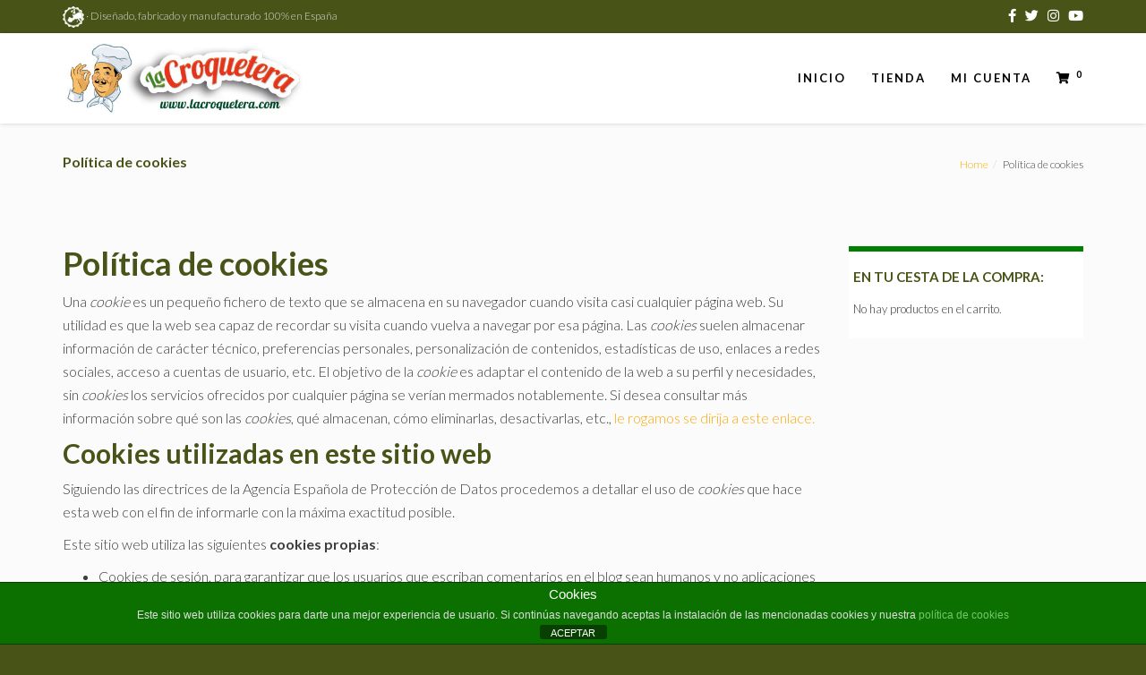

--- FILE ---
content_type: text/html; charset=UTF-8
request_url: https://lacroquetera.com/politica-de-cookies/
body_size: 15550
content:
<!DOCTYPE html>
<!--[if lt IE 7 ]><html class="ie ie6" lang="es"> <![endif]-->
<!--[if IE 7 ]><html class="ie ie7" lang="es"> <![endif]-->
<!--[if IE 8 ]><html class="ie ie8" lang="es"> <![endif]-->
<!--[if (gte IE 9)|!(IE)]><!--><html lang="es"> <!--<![endif]-->
<head>
	<!-- Basic Page Needs
  ================================================== -->
	<meta charset="UTF-8">

	<!-- Mobile Specific Metas
  ================================================== -->

	<meta name="viewport" content="width=device-width, initial-scale=1, maximum-scale=1">

	<!--[if lt IE 9]>
		<script src="//html5shim.googlecode.com/svn/trunk/html5.js"></script>
	<![endif]-->

<meta name='robots' content='index, follow, max-image-preview:large, max-snippet:-1, max-video-preview:-1' />

	<!-- This site is optimized with the Yoast SEO plugin v26.7 - https://yoast.com/wordpress/plugins/seo/ -->
	<title>Política de cookies - La Croquetera</title>
	<link rel="canonical" href="https://lacroquetera.com/politica-de-cookies/" />
	<meta property="og:locale" content="es_ES" />
	<meta property="og:type" content="article" />
	<meta property="og:title" content="Política de cookies - La Croquetera" />
	<meta property="og:description" content="Política de cookies Una cookie es un pequeño fichero de texto que se almacena en su navegador cuando visita casi cualquier página web. Su utilidad es que la web sea capaz de recordar su visita cuando vuelva a navegar por esa página. Las cookies suelen almacenar información de carácter técnico, preferencias personales, personalización de contenidos, [&hellip;]" />
	<meta property="og:url" content="https://lacroquetera.com/politica-de-cookies/" />
	<meta property="og:site_name" content="La Croquetera" />
	<meta property="article:publisher" content="https://www.facebook.com/La-Croquetera-1873890549504320/" />
	<meta property="article:modified_time" content="2017-03-28T07:30:53+00:00" />
	<meta property="og:image" content="https://lacroquetera.com/wp-content/uploads/2017/03/la-croquetera-chef.png" />
	<meta property="og:image:width" content="600" />
	<meta property="og:image:height" content="261" />
	<meta property="og:image:type" content="image/png" />
	<meta name="twitter:card" content="summary_large_image" />
	<meta name="twitter:site" content="@la_croquetera" />
	<meta name="twitter:label1" content="Tiempo de lectura" />
	<meta name="twitter:data1" content="3 minutos" />
	<script type="application/ld+json" class="yoast-schema-graph">{"@context":"https://schema.org","@graph":[{"@type":"WebPage","@id":"https://lacroquetera.com/politica-de-cookies/","url":"https://lacroquetera.com/politica-de-cookies/","name":"Política de cookies - La Croquetera","isPartOf":{"@id":"https://lacroquetera.com/#website"},"datePublished":"2017-03-28T07:24:10+00:00","dateModified":"2017-03-28T07:30:53+00:00","inLanguage":"es","potentialAction":[{"@type":"ReadAction","target":["https://lacroquetera.com/politica-de-cookies/"]}]},{"@type":"WebSite","@id":"https://lacroquetera.com/#website","url":"https://lacroquetera.com/","name":"La Croquetera","description":"Utensilio multiuso","publisher":{"@id":"https://lacroquetera.com/#organization"},"potentialAction":[{"@type":"SearchAction","target":{"@type":"EntryPoint","urlTemplate":"https://lacroquetera.com/?s={search_term_string}"},"query-input":{"@type":"PropertyValueSpecification","valueRequired":true,"valueName":"search_term_string"}}],"inLanguage":"es"},{"@type":"Organization","@id":"https://lacroquetera.com/#organization","name":"La Croquetera","url":"https://lacroquetera.com/","logo":{"@type":"ImageObject","inLanguage":"es","@id":"https://lacroquetera.com/#/schema/logo/image/","url":"https://lacroquetera.com/wp-content/uploads/2020/04/logo-croquetera-landing.png","contentUrl":"https://lacroquetera.com/wp-content/uploads/2020/04/logo-croquetera-landing.png","width":336,"height":337,"caption":"La Croquetera"},"image":{"@id":"https://lacroquetera.com/#/schema/logo/image/"},"sameAs":["https://www.facebook.com/La-Croquetera-1873890549504320/","https://x.com/la_croquetera"]}]}</script>
	<!-- / Yoast SEO plugin. -->


<script type='application/javascript'  id='pys-version-script'>console.log('PixelYourSite Free version 11.1.5.2');</script>
<link rel='dns-prefetch' href='//fonts.googleapis.com' />
<link rel="alternate" title="oEmbed (JSON)" type="application/json+oembed" href="https://lacroquetera.com/wp-json/oembed/1.0/embed?url=https%3A%2F%2Flacroquetera.com%2Fpolitica-de-cookies%2F" />
<link rel="alternate" title="oEmbed (XML)" type="text/xml+oembed" href="https://lacroquetera.com/wp-json/oembed/1.0/embed?url=https%3A%2F%2Flacroquetera.com%2Fpolitica-de-cookies%2F&#038;format=xml" />
<style id='wp-img-auto-sizes-contain-inline-css' type='text/css'>
img:is([sizes=auto i],[sizes^="auto," i]){contain-intrinsic-size:3000px 1500px}
/*# sourceURL=wp-img-auto-sizes-contain-inline-css */
</style>
<style id='wp-block-library-inline-css' type='text/css'>
:root{--wp-block-synced-color:#7a00df;--wp-block-synced-color--rgb:122,0,223;--wp-bound-block-color:var(--wp-block-synced-color);--wp-editor-canvas-background:#ddd;--wp-admin-theme-color:#007cba;--wp-admin-theme-color--rgb:0,124,186;--wp-admin-theme-color-darker-10:#006ba1;--wp-admin-theme-color-darker-10--rgb:0,107,160.5;--wp-admin-theme-color-darker-20:#005a87;--wp-admin-theme-color-darker-20--rgb:0,90,135;--wp-admin-border-width-focus:2px}@media (min-resolution:192dpi){:root{--wp-admin-border-width-focus:1.5px}}.wp-element-button{cursor:pointer}:root .has-very-light-gray-background-color{background-color:#eee}:root .has-very-dark-gray-background-color{background-color:#313131}:root .has-very-light-gray-color{color:#eee}:root .has-very-dark-gray-color{color:#313131}:root .has-vivid-green-cyan-to-vivid-cyan-blue-gradient-background{background:linear-gradient(135deg,#00d084,#0693e3)}:root .has-purple-crush-gradient-background{background:linear-gradient(135deg,#34e2e4,#4721fb 50%,#ab1dfe)}:root .has-hazy-dawn-gradient-background{background:linear-gradient(135deg,#faaca8,#dad0ec)}:root .has-subdued-olive-gradient-background{background:linear-gradient(135deg,#fafae1,#67a671)}:root .has-atomic-cream-gradient-background{background:linear-gradient(135deg,#fdd79a,#004a59)}:root .has-nightshade-gradient-background{background:linear-gradient(135deg,#330968,#31cdcf)}:root .has-midnight-gradient-background{background:linear-gradient(135deg,#020381,#2874fc)}:root{--wp--preset--font-size--normal:16px;--wp--preset--font-size--huge:42px}.has-regular-font-size{font-size:1em}.has-larger-font-size{font-size:2.625em}.has-normal-font-size{font-size:var(--wp--preset--font-size--normal)}.has-huge-font-size{font-size:var(--wp--preset--font-size--huge)}.has-text-align-center{text-align:center}.has-text-align-left{text-align:left}.has-text-align-right{text-align:right}.has-fit-text{white-space:nowrap!important}#end-resizable-editor-section{display:none}.aligncenter{clear:both}.items-justified-left{justify-content:flex-start}.items-justified-center{justify-content:center}.items-justified-right{justify-content:flex-end}.items-justified-space-between{justify-content:space-between}.screen-reader-text{border:0;clip-path:inset(50%);height:1px;margin:-1px;overflow:hidden;padding:0;position:absolute;width:1px;word-wrap:normal!important}.screen-reader-text:focus{background-color:#ddd;clip-path:none;color:#444;display:block;font-size:1em;height:auto;left:5px;line-height:normal;padding:15px 23px 14px;text-decoration:none;top:5px;width:auto;z-index:100000}html :where(.has-border-color){border-style:solid}html :where([style*=border-top-color]){border-top-style:solid}html :where([style*=border-right-color]){border-right-style:solid}html :where([style*=border-bottom-color]){border-bottom-style:solid}html :where([style*=border-left-color]){border-left-style:solid}html :where([style*=border-width]){border-style:solid}html :where([style*=border-top-width]){border-top-style:solid}html :where([style*=border-right-width]){border-right-style:solid}html :where([style*=border-bottom-width]){border-bottom-style:solid}html :where([style*=border-left-width]){border-left-style:solid}html :where(img[class*=wp-image-]){height:auto;max-width:100%}:where(figure){margin:0 0 1em}html :where(.is-position-sticky){--wp-admin--admin-bar--position-offset:var(--wp-admin--admin-bar--height,0px)}@media screen and (max-width:600px){html :where(.is-position-sticky){--wp-admin--admin-bar--position-offset:0px}}

/*# sourceURL=wp-block-library-inline-css */
</style>
<style id='classic-theme-styles-inline-css' type='text/css'>
/*! This file is auto-generated */
.wp-block-button__link{color:#fff;background-color:#32373c;border-radius:9999px;box-shadow:none;text-decoration:none;padding:calc(.667em + 2px) calc(1.333em + 2px);font-size:1.125em}.wp-block-file__button{background:#32373c;color:#fff;text-decoration:none}
/*# sourceURL=/wp-includes/css/classic-themes.min.css */
</style>
<link rel='stylesheet' id='front-estilos-css' href='https://lacroquetera.com/wp-content/plugins/asesor-cookies-para-la-ley-en-espana/html/front/estilos.css?ver=6.9' type='text/css' media='all' />
<style id='woocommerce-inline-inline-css' type='text/css'>
.woocommerce form .form-row .required { visibility: visible; }
/*# sourceURL=woocommerce-inline-inline-css */
</style>
<link rel='stylesheet' id='select2-css' href='https://lacroquetera.com/wp-content/plugins/woocommerce/assets/css/select2.css?ver=10.4.3' type='text/css' media='all' />
<link rel='stylesheet' id='yith-wcaf-css' href='https://lacroquetera.com/wp-content/plugins/yith-woocommerce-affiliates/assets/css/yith-wcaf.min.css?ver=3.23.0' type='text/css' media='all' />
<link rel='stylesheet' id='wbc-custom-woocommerce-css-css' href='https://lacroquetera.com/wp-content/themes/ninezeroseven/includes/config-woo/woo-custom-styles.css?ver=5.3.16' type='text/css' media='all' />
<link rel='stylesheet' id='wbc-google-fonts-css' href='//fonts.googleapis.com/css?family=Roboto%3A400%2C100%2C300&#038;display=swap&#038;ver=6.9' type='text/css' media='all' />
<link rel='stylesheet' id='wbc-base-css' href='https://lacroquetera.com/wp-content/themes/ninezeroseven/assets/css/bootstrap.min.css?ver=5.3.16' type='text/css' media='all' />
<link rel='stylesheet' id='wbc-flexslider-css' href='https://lacroquetera.com/wp-content/themes/ninezeroseven/assets/css/flexslider.min.css?ver=5.3.16' type='text/css' media='all' />
<link rel='stylesheet' id='wbc-fancy-lightbox-css' href='https://lacroquetera.com/wp-content/themes/ninezeroseven/assets/js/fancy-lightbox/jquery.fancybox.min.css?ver=5.3.16' type='text/css' media='all' />
<link rel='stylesheet' id='wbc-font-awesome-shim-css' href='https://lacroquetera.com/wp-content/themes/ninezeroseven/assets/css/font-icons/font-awesome/css/v4-shims.min.css?ver=5.3.16' type='text/css' media='all' />
<link rel='stylesheet' id='wbc-font-font-awesome-css' href='https://lacroquetera.com/wp-content/themes/ninezeroseven/assets/css/font-icons/font-awesome/css/all.min.css?ver=5.3.16' type='text/css' media='all' />
<link rel='stylesheet' id='wbc907-animated-css' href='https://lacroquetera.com/wp-content/themes/ninezeroseven/assets/css/animate.min.css?ver=5.3.16' type='text/css' media='all' />
<link rel='stylesheet' id='wbc-theme-styles-css' href='https://lacroquetera.com/wp-content/themes/ninezeroseven/assets/css/theme-styles.min.css?ver=5.3.16' type='text/css' media='all' />
<link rel='stylesheet' id='wbc-theme-features-css' href='https://lacroquetera.com/wp-content/themes/ninezeroseven/assets/css/theme-features.min.css?ver=5.3.16' type='text/css' media='all' />
<link rel='stylesheet' id='style-css' href='https://lacroquetera.com/wp-content/themes/lacroquetera/style.css?ver=5.3.16' type='text/css' media='all' />
<link rel='stylesheet' id='redux-google-fonts-wbc907_data-css' href='https://fonts.googleapis.com/css?family=Lato%3A300%2C700%2C400&#038;subset=latin&#038;display=swap&#038;ver=6.9' type='text/css' media='all' />
<script type="text/javascript" src="https://lacroquetera.com/wp-includes/js/jquery/jquery.min.js" id="jquery-core-js"></script>
<script type="text/javascript" src="https://lacroquetera.com/wp-includes/js/jquery/jquery-migrate.min.js" id="jquery-migrate-js"></script>
<script type="text/javascript" id="front-principal-js-extra">
/* <![CDATA[ */
var cdp_cookies_info = {"url_plugin":"https://lacroquetera.com/wp-content/plugins/asesor-cookies-para-la-ley-en-espana/plugin.php","url_admin_ajax":"https://lacroquetera.com/wp-admin/admin-ajax.php"};
//# sourceURL=front-principal-js-extra
/* ]]> */
</script>
<script type="text/javascript" src="https://lacroquetera.com/wp-content/plugins/asesor-cookies-para-la-ley-en-espana/html/front/principal.js" id="front-principal-js"></script>
<script type="text/javascript" src="https://lacroquetera.com/wp-content/plugins/woocommerce/assets/js/jquery-blockui/jquery.blockUI.min.js" id="wc-jquery-blockui-js" data-wp-strategy="defer"></script>
<script type="text/javascript" id="wc-add-to-cart-js-extra">
/* <![CDATA[ */
var wc_add_to_cart_params = {"ajax_url":"/wp-admin/admin-ajax.php","wc_ajax_url":"/?wc-ajax=%%endpoint%%","i18n_view_cart":"Ver carrito","cart_url":"https://lacroquetera.com/carrito/","is_cart":"","cart_redirect_after_add":"yes"};
//# sourceURL=wc-add-to-cart-js-extra
/* ]]> */
</script>
<script type="text/javascript" src="https://lacroquetera.com/wp-content/plugins/woocommerce/assets/js/frontend/add-to-cart.min.js" id="wc-add-to-cart-js" data-wp-strategy="defer"></script>
<script type="text/javascript" src="https://lacroquetera.com/wp-content/plugins/woocommerce/assets/js/js-cookie/js.cookie.min.js" id="wc-js-cookie-js" defer="defer" data-wp-strategy="defer"></script>
<script type="text/javascript" id="woocommerce-js-extra">
/* <![CDATA[ */
var woocommerce_params = {"ajax_url":"/wp-admin/admin-ajax.php","wc_ajax_url":"/?wc-ajax=%%endpoint%%","i18n_password_show":"Mostrar contrase\u00f1a","i18n_password_hide":"Ocultar contrase\u00f1a"};
//# sourceURL=woocommerce-js-extra
/* ]]> */
</script>
<script type="text/javascript" src="https://lacroquetera.com/wp-content/plugins/woocommerce/assets/js/frontend/woocommerce.min.js" id="woocommerce-js" defer="defer" data-wp-strategy="defer"></script>
<script type="text/javascript" id="ajax-script-public-js-extra">
/* <![CDATA[ */
var ajax_request = {"ajax_url":"https://lacroquetera.com/wp-admin/admin-ajax.php"};
//# sourceURL=ajax-script-public-js-extra
/* ]]> */
</script>
<script type="text/javascript" src="https://lacroquetera.com/wp-content/plugins/campaign-monitor-for-woocommerce/views/public/js/app.js" id="ajax-script-public-js"></script>
<script type="text/javascript" src="https://lacroquetera.com/wp-content/plugins/js_composer/assets/js/vendors/woocommerce-add-to-cart.js" id="vc_woocommerce-add-to-cart-js-js"></script>
<script type="text/javascript" id="enhanced-ecommerce-google-analytics-js-extra">
/* <![CDATA[ */
var ConvAioGlobal = {"nonce":"86475f5eb3"};
//# sourceURL=enhanced-ecommerce-google-analytics-js-extra
/* ]]> */
</script>
<script data-cfasync="false" data-no-optimize="1" data-pagespeed-no-defer type="text/javascript" src="https://lacroquetera.com/wp-content/plugins/enhanced-e-commerce-for-woocommerce-store/public/js/con-gtm-google-analytics.js" id="enhanced-ecommerce-google-analytics-js"></script>
<script data-cfasync="false" data-no-optimize="1" data-pagespeed-no-defer type="text/javascript" id="enhanced-ecommerce-google-analytics-js-after">
/* <![CDATA[ */
tvc_smd={"tvc_wcv":"10.4.3","tvc_wpv":"6.9","tvc_eev":"7.2.14","tvc_sub_data":{"sub_id":"83708","cu_id":"69454","pl_id":"1","ga_tra_option":"","ga_property_id":"","ga_measurement_id":"","ga_ads_id":"","ga_gmc_id":"","ga_gmc_id_p":"","op_gtag_js":"0","op_en_e_t":"0","op_rm_t_t":"0","op_dy_rm_t_t":"0","op_li_ga_wi_ads":"0","gmc_is_product_sync":"0","gmc_is_site_verified":"0","gmc_is_domain_claim":"0","gmc_product_count":"0","fb_pixel_id":""}};
//# sourceURL=enhanced-ecommerce-google-analytics-js-after
/* ]]> */
</script>
<script type="text/javascript" src="https://lacroquetera.com/wp-content/plugins/pixelyoursite/dist/scripts/jquery.bind-first-0.2.3.min.js" id="jquery-bind-first-js"></script>
<script type="text/javascript" src="https://lacroquetera.com/wp-content/plugins/pixelyoursite/dist/scripts/js.cookie-2.1.3.min.js" id="js-cookie-pys-js"></script>
<script type="text/javascript" src="https://lacroquetera.com/wp-content/plugins/pixelyoursite/dist/scripts/tld.min.js" id="js-tld-js"></script>
<script type="text/javascript" id="pys-js-extra">
/* <![CDATA[ */
var pysOptions = {"staticEvents":{"facebook":{"init_event":[{"delay":0,"type":"static","ajaxFire":false,"name":"PageView","pixelIds":["327459964390386"],"eventID":"fe9a6a57-9c75-4573-946a-ad9c857255b1","params":{"page_title":"Pol\u00edtica de cookies","post_type":"page","post_id":161,"plugin":"PixelYourSite","user_role":"guest","event_url":"lacroquetera.com/politica-de-cookies/"},"e_id":"init_event","ids":[],"hasTimeWindow":false,"timeWindow":0,"woo_order":"","edd_order":""}]}},"dynamicEvents":[],"triggerEvents":[],"triggerEventTypes":[],"facebook":{"pixelIds":["327459964390386"],"advancedMatching":[],"advancedMatchingEnabled":false,"removeMetadata":false,"wooVariableAsSimple":true,"serverApiEnabled":false,"wooCRSendFromServer":false,"send_external_id":null,"enabled_medical":false,"do_not_track_medical_param":["event_url","post_title","page_title","landing_page","content_name","categories","category_name","tags"],"meta_ldu":false},"debug":"","siteUrl":"https://lacroquetera.com","ajaxUrl":"https://lacroquetera.com/wp-admin/admin-ajax.php","ajax_event":"a919be32bb","enable_remove_download_url_param":"1","cookie_duration":"7","last_visit_duration":"60","enable_success_send_form":"","ajaxForServerEvent":"1","ajaxForServerStaticEvent":"1","useSendBeacon":"1","send_external_id":"1","external_id_expire":"180","track_cookie_for_subdomains":"1","google_consent_mode":"1","gdpr":{"ajax_enabled":false,"all_disabled_by_api":false,"facebook_disabled_by_api":false,"analytics_disabled_by_api":false,"google_ads_disabled_by_api":false,"pinterest_disabled_by_api":false,"bing_disabled_by_api":false,"reddit_disabled_by_api":false,"externalID_disabled_by_api":false,"facebook_prior_consent_enabled":false,"analytics_prior_consent_enabled":true,"google_ads_prior_consent_enabled":null,"pinterest_prior_consent_enabled":true,"bing_prior_consent_enabled":true,"cookiebot_integration_enabled":false,"cookiebot_facebook_consent_category":"marketing","cookiebot_analytics_consent_category":"statistics","cookiebot_tiktok_consent_category":"marketing","cookiebot_google_ads_consent_category":"marketing","cookiebot_pinterest_consent_category":"marketing","cookiebot_bing_consent_category":"marketing","consent_magic_integration_enabled":false,"real_cookie_banner_integration_enabled":false,"cookie_notice_integration_enabled":false,"cookie_law_info_integration_enabled":false,"analytics_storage":{"enabled":true,"value":"granted","filter":false},"ad_storage":{"enabled":true,"value":"granted","filter":false},"ad_user_data":{"enabled":true,"value":"granted","filter":false},"ad_personalization":{"enabled":true,"value":"granted","filter":false}},"cookie":{"disabled_all_cookie":false,"disabled_start_session_cookie":false,"disabled_advanced_form_data_cookie":false,"disabled_landing_page_cookie":false,"disabled_first_visit_cookie":false,"disabled_trafficsource_cookie":false,"disabled_utmTerms_cookie":false,"disabled_utmId_cookie":false},"tracking_analytics":{"TrafficSource":"direct","TrafficLanding":"undefined","TrafficUtms":[],"TrafficUtmsId":[]},"GATags":{"ga_datalayer_type":"default","ga_datalayer_name":"dataLayerPYS"},"woo":{"enabled":true,"enabled_save_data_to_orders":true,"addToCartOnButtonEnabled":true,"addToCartOnButtonValueEnabled":true,"addToCartOnButtonValueOption":"price","singleProductId":null,"removeFromCartSelector":"form.woocommerce-cart-form .remove","addToCartCatchMethod":"add_cart_hook","is_order_received_page":false,"containOrderId":false},"edd":{"enabled":false},"cache_bypass":"1769326264"};
//# sourceURL=pys-js-extra
/* ]]> */
</script>
<script type="text/javascript" src="https://lacroquetera.com/wp-content/plugins/pixelyoursite/dist/scripts/public.js" id="pys-js"></script>
<link rel="https://api.w.org/" href="https://lacroquetera.com/wp-json/" /><link rel="alternate" title="JSON" type="application/json" href="https://lacroquetera.com/wp-json/wp/v2/pages/161" />
	<link rel="apple-touch-icon" sizes="180x180" href="https://lacroquetera.com/apple-touch-icon.png">
	<link rel="icon" type="image/png" href="https://lacroquetera.com/favicon-32x32.png" sizes="32x32">
	<link rel="icon" type="image/png" href="https://lacroquetera.com/favicon-16x16.png" sizes="16x16">
	<link rel="manifest" href="https://lacroquetera.com/manifest.json">
	<link rel="mask-icon" href="https://lacroquetera.com/safari-pinned-tab.svg" color="#5bbad5">
	<meta name="theme-color" content="#ce4126">

<!-- This site is powered by WooCommerce Redsys Gateway Light v.6.5.0 - https://es.wordpress.org/plugins/woo-redsys-gateway-light/ --><!-- Google tag (gtag.js) -->
<script async src="https://www.googletagmanager.com/gtag/js?id=G-CSFYEJKE2H"></script>
<script>
  window.dataLayer = window.dataLayer || [];
  function gtag(){dataLayer.push(arguments);}
  gtag('js', new Date());

  gtag('config', 'G-CSFYEJKE2H');
</script>	<noscript><style>.woocommerce-product-gallery{ opacity: 1 !important; }</style></noscript>
	        <script data-cfasync="false" data-no-optimize="1" data-pagespeed-no-defer>
            var tvc_lc = 'EUR';
        </script>
        <script data-cfasync="false" data-no-optimize="1" data-pagespeed-no-defer>
            var tvc_lc = 'EUR';
        </script>
<script data-cfasync="false" data-pagespeed-no-defer type="text/javascript">
      window.dataLayer = window.dataLayer || [];
      dataLayer.push({"event":"begin_datalayer","conv_track_email":"1","conv_track_phone":"1","conv_track_address":"1","conv_track_page_scroll":"1","conv_track_file_download":"1","conv_track_author":"1","conv_track_signup":"1","conv_track_signin":"1"});
    </script>    <!-- Google Tag Manager by Conversios-->
    <script>
      (function(w, d, s, l, i) {
        w[l] = w[l] || [];
        w[l].push({
          'gtm.start': new Date().getTime(),
          event: 'gtm.js'
        });
        var f = d.getElementsByTagName(s)[0],
          j = d.createElement(s),
          dl = l != 'dataLayer' ? '&l=' + l : '';
        j.async = true;
        j.src =
          'https://www.googletagmanager.com/gtm.js?id=' + i + dl;
        f.parentNode.insertBefore(j, f);
      })(window, document, 'script', 'dataLayer', 'GTM-K7X94DG');
    </script>
    <!-- End Google Tag Manager -->
      <script>
      (window.gaDevIds = window.gaDevIds || []).push('5CDcaG');
    </script>
          <script data-cfasync="false" data-no-optimize="1" data-pagespeed-no-defer>
            var tvc_lc = 'EUR';
        </script>
        <script data-cfasync="false" data-no-optimize="1" data-pagespeed-no-defer>
            var tvc_lc = 'EUR';
        </script>
<meta name="generator" content="Powered by WPBakery Page Builder - drag and drop page builder for WordPress."/>
		<style type="text/css" id="wp-custom-css">
			p.stock.out-of-stock {
    border: 2px solid red;
    padding: 1rem;
    text-align: center;
    text-transform: uppercase;
    color: red;
    font-weight: bold;
    font-size: 3em;
}
.flex-control-nav {
    bottom: 40px!important;
}
.aligncenter {
	text-align: center;
}		</style>
		<style type="text/css" title="dynamic-css" class="options-output">.wbc-loader-color,.wbc-loader div .wbc-loader-child-color,.wbc-loader div .wbc-loader-child-color-before:before,.wpb-js-composer .vc_tta-color-wbc-theme-primary-color.vc_tta-style-flat .vc_tta-tab.vc_active > a,.wpb-js-composer .vc_general.vc_tta-color-wbc-theme-primary-color.vc_tta-style-flat .vc_tta-tab > a,.wpb-js-composer .vc_tta-color-wbc-theme-primary-color.vc_tta-style-flat.vc_tta-tabs .vc_tta-panels, .wpb-js-composer .vc_tta-color-wbc-theme-primary-color.vc_tta-style-classic .vc_tta-tab > a,.wpb-js-composer .vc_tta-color-wbc-theme-primary-color .vc_tta-panel .vc_tta-panel-heading,.wbc-icon-box:hover .wbc-icon-style-4 .wbc-icon,.wbc-icon-style-4:hover .wbc-icon,.wbc-icon-box:hover .wbc-icon-style-3 .wbc-icon,.wbc-icon-style-2 .wbc-icon,.wbc-icon-style-3:hover .wbc-icon,.wbc-price-table .plan-cost::before, .wbc-price-table .plan-cost::after, .wbc-price-table .plan-head,.wbc-service:hover .wbc-hr,.top-extra-bar, .btn-primary,.item-link-overlay,.quote-format, a.link-format,.flex-direction-nav .flex-prev, .flex-direction-nav .flex-next,.flex-direction-nav .flex-prev, .flex-direction-nav .flex-next,.wbc-icon.icon-background,input[type="submit"],.widget_tag_cloud a,.wbc-pagination a, .wbc-pagination span,.wbc-pager a,.wc-block-components-button:not(.is-link),.single-product div.product .woocommerce-product-gallery .woocommerce-product-gallery__trigger:hover,.single-product div.product .woocommerce-product-gallery .woocommerce-product-gallery__trigger,.woocommerce span.onsale,.woocommerce #respond input#submit, .woocommerce a.button, .woocommerce button.button, .woocommerce input.button{background-color:#fca800;}.wpb-js-composer .vc_tta-color-wbc-theme-primary-color.vc_tta-style-classic .vc_tta-tab > a,.wpb-js-composer .vc_tta-color-wbc-theme-primary-color .vc_tta-panel .vc_tta-panel-heading,.wbc-icon-style-1:hover,.wbc-icon-box:hover .wbc-icon-style-1,.wbc-icon-style-2,.wbc-icon-style-3,.wbc-icon.icon-outline,.top-extra-bar, .btn-primary,input[type="submit"],.wbc-pagination a:hover, .wbc-pagination span:hover,.wbc-pagination .current,.wbc-pager a:hover,.wc-block-components-button:not(.is-link),.wc-tabs li.active a,.single-product div.product .woocommerce-product-gallery .woocommerce-product-gallery__trigger:hover,.woocommerce #respond input#submit, .woocommerce a.button, .woocommerce button.button, .woocommerce input.button{border-color:#fca800;}.primary-menu .wbc_menu > li.current-menu-item > a,.primary-menu .wbc_menu a:hover,.has-transparent-menu .menu-bar-wrapper:not(.is-sticky) .mobile-nav-menu .wbc_menu a:hover,.wbc-icon-box:hover .wbc-icon-style-1 .wbc-icon,.wbc-icon-style-1:hover .wbc-icon, .wbc-icon-box:hover .wbc-icon-style-2 .wbc-icon,.wbc-icon-style-2:hover .wbc-icon,.wbc-icon-style-3 .wbc-icon,.has-transparent-menu .menu-bar-wrapper:not(.is-sticky) .menu-icon:hover, .has-transparent-menu .menu-bar-wrapper:not(.is-sticky) .menu-icon.menu-open, .has-transparent-menu .menu-bar-wrapper:not(.is-sticky) .wbc_menu > li > a:hover, .has-transparent-menu .menu-bar-wrapper:not(.is-sticky) .wbc_menu > li.active > a,.wbc-service:hover .wbc-icon,.wbc-service:hover .service-title,.wbc-content-loader,.mobile-nav-menu .wbc_menu a:hover,.mobile-menu .wbc_menu li.mega-menu ul li a:hover,.menu-icon:hover, .menu-icon.menu-open,a,a:hover,.wbc_menu a:hover, .wbc_menu .active > a, .wbc_menu .current-menu-item > a,.wbc-color,.logo-text a:hover,.entry-title a:hover,.pager li > a, .pager li > a:focus, .pager li > a:hover, .pager li > span,.woocommerce .woocommerce-message:before{color:#fca800;}.woocommerce .woocommerce-message{border-left-color:#fca800;}.top-extra-bar{background-color:#485417;}.top-extra-bar{border-color:#485417;}.top-extra-bar{color:#dddddd;}.top-extra-bar a,.header-bar .social-links a{color:#ffffff;}.top-extra-bar a:hover,.header-bar .social-links a:hover{color:#eded8b;}.page-title-wrap{background-color:rgba(255,255,255,0);}.main-footer{background-color:#ffba00;}.main-footer{color:#485417;}.main-footer .widgets-area h4{color:#485417;}.main-footer a{color:#0073a0;}.main-footer a:hover{color:#00275e;}.bottom-band,body{background-color:#485417;}.bottom-band{color:#e0e0e0;}.bottom-band a{color:#ffffff;}.bottom-band a:hover{color:#ededc0;}body{font-family:Lato,Tahoma,Geneva, sans-serif;line-height:26px;font-weight:300;font-style:normal;color:#3d3d3d;font-size:16px;}.wbc_menu > li > a,.mobile-nav-menu .wbc_menu a{font-family:Lato,Tahoma,Geneva, sans-serif;letter-spacing:2px;font-weight:700;font-style:normal;font-size:13px;}.wbc_menu ul li a,.mobile-nav-menu .wbc_menu a{font-family:Lato,Tahoma,Geneva, sans-serif;font-weight:400;font-style:normal;}h1,h2,h3,h4,h5,h6{font-family:Lato,Tahoma,Geneva, sans-serif;font-weight:700;font-style:normal;color:#485417;}</style><style type="text/css">.site-logo-title.logo-text,.primary-menu .wbc_menu > li{line-height:100px;}.site-logo-title.has-logo{height:100px;}.header-inner{min-height:100px;}</style>
<noscript><style> .wpb_animate_when_almost_visible { opacity: 1; }</style></noscript></head>

<body class="wp-singular page-template page-template-template-page-right page-template-template-page-right-php page page-id-161 wp-theme-ninezeroseven wp-child-theme-lacroquetera theme-ninezeroseven wbc-core-ver-3-1-1 woocommerce-no-js fancy-lightbox has-fixed-menu has-top-bar wpb-js-composer js-comp-ver-6.6.0 vc_responsive">

	    <!-- Google Tag Manager (noscript) conversios -->
    <noscript><iframe src="https://www.googletagmanager.com/ns.html?id=GTM-K7X94DG" height="0" width="0" style="display:none;visibility:hidden"></iframe></noscript>
    <!-- End Google Tag Manager (noscript) conversios -->
    
	<!-- Up Anchor -->
	<span class="anchor-link wbc907-top" id="up"></span>

	<!-- Begin Header -->

    <header class="elastic-enabled wbc-sticky header-bar mobile-menu" data-menu-height="83" data-scroll-height="60">


      			<div class="top-extra-bar">
	          <div class="container clearfix">

	            <div class="left-top-bar">

	            		<ul class="left-content-top clearfix"><li><img src="https://lacroquetera.com/wp-content/uploads/2017/03/croquetera-espana-icono.png" alt="Sello" /> · Diseñado, fabricado y manufacturado 100% en España</li><li></li></ul>
	            </div>

	            <div class="right-top-bar clearfix">

	            	<div class="social-links">	<ul class="clearfix"><li><a href="https://www.facebook.com/La-Croquetera-1873890549504320/" target="_blank"><i class="fa fa-facebook"></i> </a></li><li><a href="https://twitter.com/la_croquetera" target="_blank"><i class="fa fa-twitter"></i> </a></li><li><a href="https://www.instagram.com/la_croquetera/" target="_blank"><i class="fa fa-instagram"></i> </a></li><li><a href="https://www.youtube.com/channel/UCpBmdfUTO8CgskB6cHqtkLQ" target="_blank"><i class="fa fa-youtube-play"></i> </a></li>	</ul></div>
	            </div>

	          </div> <!-- ./container -->

	        </div> <!-- ./top-extra-bar -->

		
      <div class="menu-bar-wrapper">
        <div class="container">
          <div class="header-inner">

            <div class="site-logo-title has-logo"><a href="https://lacroquetera.com/"><img class="wbc-main-logo" src="https://lacroquetera.com/wp-content/uploads/2017/03/la-croquetera-logo.jpg" alt="La Croquetera"></a></div><!-- ./site-logo-title --><nav id="wbc9-main" class="primary-menu"><ul id="main-menu" class="wbc_menu"><li id="menu-item-77" class="menu-item menu-item-type-custom menu-item-object-custom menu-item-home menu-item-77"><a href="https://lacroquetera.com/">Inicio</a></li>
<li id="menu-item-22" class="destacado-menu menu-item menu-item-type-post_type menu-item-object-page menu-item-22"><a href="https://lacroquetera.com/tienda/">Tienda</a></li>
<li id="menu-item-80" class="menu-item menu-item-type-post_type menu-item-object-page menu-item-has-children menu-item-80"><a href="https://lacroquetera.com/mi-cuenta/">Mi cuenta</a>
<ul class="sub-menu">
	<li id="menu-item-81" class="menu-item menu-item-type-post_type menu-item-object-page menu-item-81"><a href="https://lacroquetera.com/mi-cuenta/">Mi cuenta</a></li>
	<li id="menu-item-182" class="menu-item menu-item-type-custom menu-item-object-custom menu-item-182"><a href="https://lacroquetera.com/mi-cuenta/contrasena-perdida/">Recuperar contraseña</a></li>
	<li id="menu-item-79" class="menu-item menu-item-type-post_type menu-item-object-page menu-item-79"><a href="https://lacroquetera.com/carrito/">Carrito</a></li>
</ul>
</li>
					<li class="wbc-shop-cart">
									<a class="cart-contents" href="https://lacroquetera.com/carrito/" title="View Shopping Cart">
				<i class="fa fa-shopping-cart"></i> <span class="count">0</span>
			</a>
													</li>
		    	</ul></nav>            <div class="clearfix"></div>
          </div><!-- ./header-inner -->


          <a href="#" class="menu-icon" aria-label="Toggle Menu"><i class="fa fa-bars"></i></a>
          <nav id="mobile-nav-menu" class="mobile-nav-menu" style="display:none;">
            <ul id="mobile-nav-menu-ul" class="wbc_menu"><li class="menu-item menu-item-type-custom menu-item-object-custom menu-item-home menu-item-77"><a href="https://lacroquetera.com/">Inicio</a></li>
<li class="destacado-menu menu-item menu-item-type-post_type menu-item-object-page menu-item-22"><a href="https://lacroquetera.com/tienda/">Tienda</a></li>
<li class="menu-item menu-item-type-post_type menu-item-object-page menu-item-has-children menu-item-80"><a href="https://lacroquetera.com/mi-cuenta/">Mi cuenta</a>
<ul class="sub-menu">
	<li class="menu-item menu-item-type-post_type menu-item-object-page menu-item-81"><a href="https://lacroquetera.com/mi-cuenta/">Mi cuenta</a></li>
	<li class="menu-item menu-item-type-custom menu-item-object-custom menu-item-182"><a href="https://lacroquetera.com/mi-cuenta/contrasena-perdida/">Recuperar contraseña</a></li>
	<li class="menu-item menu-item-type-post_type menu-item-object-page menu-item-79"><a href="https://lacroquetera.com/carrito/">Carrito</a></li>
</ul>
</li>
					<li class="wbc-shop-cart">
									<a class="cart-contents" href="https://lacroquetera.com/carrito/" title="View Shopping Cart">
				<i class="fa fa-shopping-cart"></i> <span class="count">0</span>
			</a>
													</li>
		    	</ul>          </nav>
         <div class="clearfix"></div>
        </div><!-- ./container -->
      </div> <!-- ./menu-bar-wrapper -->
          </header>
<!-- End Header -->

	<!-- Page Wrapper -->
	<div class="page-wrapper">

	<!-- Page Title/BreadCrumb --><div class="page-title-wrap"><div class="container clearfix"><h2 class="entry-title">Política de cookies</h2><ul class="breadcrumb"><li><a href="https://lacroquetera.com">Home</a></li><li>Política de cookies</li></ul></div></div>
		<!-- BEGIN MAIN -->

	    <div class="main-content-area clearfix">

	    	<div class="container">
        
					<div class="row">

						<div class="col-sm-9">

							<div class="page-content clearfix">
								<h1>Política de cookies</h1>
<p>Una <em>cookie</em> es un pequeño fichero de texto que se almacena en su navegador cuando visita casi cualquier página web. Su utilidad es que la web sea capaz de recordar su visita cuando vuelva a navegar por esa página. Las <em>cookies</em> suelen almacenar información de carácter técnico, preferencias personales, personalización de contenidos, estadísticas de uso, enlaces a redes sociales, acceso a cuentas de usuario, etc. El objetivo de la <em>cookie</em> es adaptar el contenido de la web a su perfil y necesidades, sin <em>cookies</em> los servicios ofrecidos por cualquier página se verían mermados notablemente. Si desea consultar más información sobre qué son las <em>cookies</em>, qué almacenan, cómo eliminarlas, desactivarlas, etc., <a href="https://lacroquetera.com/mas-informacion-sobre-las-cookies/">le rogamos se dirija a este enlace.</a></p>
<h2>Cookies utilizadas en este sitio web</h2>
<p>Siguiendo las directrices de la Agencia Española de Protección de Datos procedemos a detallar el uso de <em>cookies</em> que hace esta web con el fin de informarle con la máxima exactitud posible.</p>
<p>Este sitio web utiliza las siguientes <strong>cookies propias</strong>:</p>
<ul>
<li>Cookies de sesión, para garantizar que los usuarios que escriban comentarios en el blog sean humanos y no aplicaciones automatizadas. De esta forma se combate el <em>spam</em>.</li>
</ul>
<p>Este sitio web utiliza las siguientes <strong>cookies de terceros</strong>:</p>
<ul>
<li>Google Analytics: Almacena <em>cookies</em> para poder elaborar estadísticas sobre el tráfico y volumen de visitas de esta web. Al utilizar este sitio web está consintiendo el tratamiento de información acerca de usted por Google. Por tanto, el ejercicio de cualquier derecho en este sentido deberá hacerlo comunicando directamente con Google.</li>
<li>Redes sociales: Cada red social utiliza sus propias <em>cookies</em> para que usted pueda pinchar en botones del tipo <em>Me gusta</em> o <em>Compartir</em>.</li>
</ul>
<h2>Desactivación o eliminación de cookies</h2>
<p>En cualquier momento podrá ejercer su derecho de desactivación o eliminación de cookies de este sitio web. Estas acciones se realizan de forma diferente en función del navegador que esté usando. <a href="https://lacroquetera.com/mas-informacion-sobre-las-cookies/#navegadores">Aquí le dejamos una guía rápida para los navegadores más populares</a>.</p>
<h2>Notas adicionales</h2>
<ul>
<li>Ni esta web ni sus representantes legales se hacen responsables ni del contenido ni de la veracidad de las políticas de privacidad que puedan tener los terceros mencionados en esta política de <em>cookies</em>.</li>
<li>Los navegadores web son las herramientas encargadas de almacenar las <em>cookies</em> y desde este lugar debe efectuar su derecho a eliminación o desactivación de las mismas. Ni esta web ni sus representantes legales pueden garantizar la correcta o incorrecta manipulación de las <em>cookies</em> por parte de los mencionados navegadores.</li>
<li>En algunos casos es necesario instalar <em>cookies</em> para que el navegador no olvide su decisión de no aceptación de las mismas.</li>
<li>En el caso de las <em>cookies</em> de Google Analytics, esta empresa almacena las <em>cookies</em> en servidores ubicados en Estados Unidos y se compromete a no compartirla con terceros, excepto en los casos en los que sea necesario para el funcionamiento del sistema o cuando la ley obligue a tal efecto. Según Google no guarda su dirección IP. Google Inc. es una compañía adherida al Acuerdo de Puerto Seguro que garantiza que todos los datos transferidos serán tratados con un nivel de protección acorde a la normativa europea. Puede consultar información detallada a este respecto <a href="http://safeharbor.export.gov/companyinfo.aspx?id=16626" target="_blank">en este enlace</a>. Si desea información sobre el uso que Google da a las cookies <a href="https://developers.google.com/analytics/devguides/collection/analyticsjs/cookie-usage?hl=es&amp;csw=1" target="_blank">le adjuntamos este otro enlace</a>.</li>
<li>Para cualquier duda o consulta acerca de esta política de <em>cookies</em> no dude en comunicarse con nosotros a través de la sección de contacto.</li>
</ul>
							</div> <!-- ./page-content -->

							
							
							

						</div><!-- ./col-sm-9 -->


						<!-- SideBar -->

												<div class="col-sm-3">
							
<div class="side-bar">
  <div class="widget woocommerce widget_shopping_cart"><h4 class="widget-title">En tu cesta de la compra:</h4><div class="widget_shopping_cart_content"></div></div></div>
						</div>
						

					</div><!-- ./row -->

				</div><!-- ./container -->

	    <!-- END Main -->
		</div>


		<!-- Begin Footer -->

		
		<div class="pre-footer" id="pre-footer">
			  <div class="widgets-area">
			    <div class="container">
			      <div class="row">


			        <div class="col-sm-4">

			          <div class="widget widget_nav_menu"><h4 class="widget-title">Tu cuenta</h4><div class="menu-tienda-container"><ul id="menu-tienda" class="menu"><li id="menu-item-152" class="menu-item menu-item-type-post_type menu-item-object-page menu-item-152"><a href="https://lacroquetera.com/mi-cuenta/">Mi cuenta</a></li>
<li id="menu-item-151" class="menu-item menu-item-type-post_type menu-item-object-page menu-item-151"><a href="https://lacroquetera.com/carrito/">Carrito</a></li>
<li id="menu-item-153" class="menu-item menu-item-type-post_type menu-item-object-page menu-item-153"><a href="https://lacroquetera.com/tienda/">Tienda</a></li>
</ul></div></div>
			        </div>

					<div class="col-sm-4">
			          
			          <div class="widget widget_nav_menu"><h4 class="widget-title">Información importante</h4><div class="menu-sobre-nosotros-container"><ul id="menu-sobre-nosotros" class="menu"><li id="menu-item-156" class="menu-item menu-item-type-post_type menu-item-object-page menu-item-156"><a href="https://lacroquetera.com/sobre-nosotros/">Sobre nosotros</a></li>
<li id="menu-item-155" class="menu-item menu-item-type-post_type menu-item-object-page menu-item-155"><a href="https://lacroquetera.com/envio-y-devoluciones/">Envío y devoluciones</a></li>
<li id="menu-item-3348" class="menu-item menu-item-type-post_type menu-item-object-page menu-item-3348"><a href="https://lacroquetera.com/envio-y-devoluciones/">Punto de distribución para Canarias</a></li>
<li id="menu-item-154" class="menu-item menu-item-type-post_type menu-item-object-page menu-item-154"><a href="https://lacroquetera.com/condiciones-de-venta/">Condiciones de uso y privacidad</a></li>
<li id="menu-item-223" class="menu-footer-destacado menu-item menu-item-type-post_type menu-item-object-page menu-item-223"><a href="https://lacroquetera.com/quieres-distribuir-la-croquetera-en-tu-establecimiento/">¿Quieres distribuir La Croquetera en tu establecimiento?</a></li>
<li id="menu-item-7573" class="menu-item menu-item-type-post_type menu-item-object-page menu-item-7573"><a href="https://lacroquetera.com/utensilios-croquetas/">Utensilios para croquetas</a></li>
<li id="menu-item-7574" class="menu-item menu-item-type-post_type menu-item-object-page menu-item-7574"><a href="https://lacroquetera.com/moldes-para-croquetas/">Moldes para croquetas</a></li>
</ul></div></div>
			       	</div>

					<div class="col-sm-4">
			          
			          <div class="widget widget_text">			<div class="textwidget"><div class="back-izq-30 envio">
<h4 class="sin-margen">Envio 48/72 horas</h4>
<p>Disponemos de un perfecto sistema de envios.</p>
</div>
<div class="back-izq-30 atencion">
<h4 class="sin-margen">Atencion al cliente</h4>
<p>Puede contactar con nosotros telefónicamente y via e-mail.</p>
</div>
<div class="back-izq-30 pago">
<h4 class="sin-margen">Forma de pago</h4>
<p>Paga con tarjeta, mediante Paypal, transferencia o contra reembolso <i>(contra reembolso +2,50€)</i>.</p>
</div>
</div>
		</div>			        </div>



			        


			      </div>
			    </div> <!-- ./container -->
			  </div>
			</div>
		  


	</div> <!-- ./page-wrapper -->

    <script data-cfasync="false" data-no-optimize="1" data-pagespeed-no-defer>
      tvc_js = new TVC_GTM_Enhanced({"affiliation":"La Croquetera","is_admin":"","tracking_option":"","property_id":"UA-92755003-3","measurement_id":"","google_ads_id":"","fb_pixel_id":"","tvc_ajax_url":"https:\/\/lacroquetera.com\/wp-admin\/admin-ajax.php"});
      
      
          </script>
<script type="speculationrules">
{"prefetch":[{"source":"document","where":{"and":[{"href_matches":"/*"},{"not":{"href_matches":["/wp-*.php","/wp-admin/*","/wp-content/uploads/*","/wp-content/*","/wp-content/plugins/*","/wp-content/themes/lacroquetera/*","/wp-content/themes/ninezeroseven/*","/*\\?(.+)"]}},{"not":{"selector_matches":"a[rel~=\"nofollow\"]"}},{"not":{"selector_matches":".no-prefetch, .no-prefetch a"}}]},"eagerness":"conservative"}]}
</script>
<!-- HTML del pié de página -->
<div class="cdp-cookies-alerta  cdp-solapa-ocultar cdp-cookies-tema-verde">
	<div class="cdp-cookies-texto">
		<h4 style="font-size:15px !important;line-height:15px !important">Cookies</h4><p style="font-size:12px !important;line-height:12px !important">Este sitio web utiliza cookies para darte una mejor experiencia de usuario. Si continúas navegando aceptas la instalación de las mencionadas cookies y nuestra <a href="https://lacroquetera.com/politica-de-cookies/" style="font-size:12px !important;line-height:12px !important">política de cookies</a></p>
		<a href="javascript:;" class="cdp-cookies-boton-cerrar">ACEPTAR</a> 
	</div>
	<a class="cdp-cookies-solapa">Aviso de cookies</a>
</div>
 <div id='pys_ajax_events'></div>        <script>
            var node = document.getElementsByClassName('woocommerce-message')[0];
            if(node && document.getElementById('pys_late_event')) {
                var messageText = node.textContent.trim();
                if(!messageText) {
                    node.style.display = 'none';
                }
            }
        </script>
            <script data-cfasync="false" data-no-optimize="1" data-pagespeed-no-defer>
      document.addEventListener('DOMContentLoaded', function() {
        var downloadLinks = document.querySelectorAll('a[href]');

        downloadLinks.forEach(function(link) {
          link.addEventListener('click', function(event) {
            var fileUrl = link.href;
            var fileName = fileUrl.substring(fileUrl.lastIndexOf('/') + 1);
            var linkText = link.innerText || link.textContent;
            var linkUrl = link.href;

            var fileExtensionPattern = /\.(pdf|xlsx?|docx?|txt|rtf|csv|exe|key|pptx?|ppt|7z|pkg|rar|gz|zip|avi|mov|mp4|mpe?g|wmv|midi?|mp3|wav|wma)$/i;

            if (fileExtensionPattern.test(fileUrl)) {
              window.dataLayer = window.dataLayer || [];
              window.dataLayer.push({
                event: 'file_download',
                file_name: fileName,
                link_text: linkText,
                link_url: linkUrl
              });
            }
          });
        });
      });
    </script>
    <noscript><img height="1" width="1" style="display: none;" src="https://www.facebook.com/tr?id=327459964390386&ev=PageView&noscript=1&cd%5Bpage_title%5D=Pol%C3%ADtica+de+cookies&cd%5Bpost_type%5D=page&cd%5Bpost_id%5D=161&cd%5Bplugin%5D=PixelYourSite&cd%5Buser_role%5D=guest&cd%5Bevent_url%5D=lacroquetera.com%2Fpolitica-de-cookies%2F" alt=""></noscript>
	<script type='text/javascript'>
		(function () {
			var c = document.body.className;
			c = c.replace(/woocommerce-no-js/, 'woocommerce-js');
			document.body.className = c;
		})();
	</script>
	<script type="text/javascript" src="https://lacroquetera.com/wp-includes/js/dist/vendor/wp-polyfill.min.js" id="wp-polyfill-js"></script>
<script type="text/javascript" src="https://lacroquetera.com/wp-includes/js/jquery/ui/core.min.js" id="jquery-ui-core-js"></script>
<script type="text/javascript" src="https://lacroquetera.com/wp-includes/js/jquery/ui/datepicker.min.js" id="jquery-ui-datepicker-js"></script>
<script type="text/javascript" id="jquery-ui-datepicker-js-after">
/* <![CDATA[ */
jQuery(function(jQuery){jQuery.datepicker.setDefaults({"closeText":"Cerrar","currentText":"Hoy","monthNames":["enero","febrero","marzo","abril","mayo","junio","julio","agosto","septiembre","octubre","noviembre","diciembre"],"monthNamesShort":["Ene","Feb","Mar","Abr","May","Jun","Jul","Ago","Sep","Oct","Nov","Dic"],"nextText":"Siguiente","prevText":"Anterior","dayNames":["domingo","lunes","martes","mi\u00e9rcoles","jueves","viernes","s\u00e1bado"],"dayNamesShort":["Dom","Lun","Mar","Mi\u00e9","Jue","Vie","S\u00e1b"],"dayNamesMin":["D","L","M","X","J","V","S"],"dateFormat":"d MM, yy","firstDay":1,"isRTL":false});});
//# sourceURL=jquery-ui-datepicker-js-after
/* ]]> */
</script>
<script type="text/javascript" src="https://lacroquetera.com/wp-content/plugins/woocommerce/assets/js/selectWoo/selectWoo.full.min.js" id="selectWoo-js" data-wp-strategy="defer"></script>
<script type="text/javascript" id="wc-country-select-js-extra">
/* <![CDATA[ */
var wc_country_select_params = {"countries":"{\"ES\":{\"C\":\"La Coru\\u00f1a\",\"VI\":\"\\u00c1lava\",\"AB\":\"Albacete\",\"A\":\"Alicante\",\"AL\":\"Almer\\u00eda\",\"O\":\"Asturias\",\"AV\":\"\\u00c1vila\",\"BA\":\"Badajoz\",\"PM\":\"Baleares\",\"B\":\"Barcelona\",\"BU\":\"Burgos\",\"CC\":\"C\\u00e1ceres\",\"CA\":\"C\\u00e1diz\",\"S\":\"Cantabria\",\"CS\":\"Castell\\u00f3n\",\"CR\":\"Ciudad Real\",\"CO\":\"C\\u00f3rdoba\",\"CU\":\"Cuenca\",\"GI\":\"Gerona\",\"GR\":\"Granada\",\"GU\":\"Guadalajara\",\"SS\":\"Guip\\u00fazcoa\",\"H\":\"Huelva\",\"HU\":\"Huesca\",\"J\":\"Ja\\u00e9n\",\"LO\":\"La Rioja\",\"LE\":\"Le\\u00f3n\",\"L\":\"L\\u00e9rida\",\"LU\":\"Lugo\",\"M\":\"Madrid\",\"MA\":\"M\\u00e1laga\",\"MU\":\"Murcia\",\"NA\":\"Navarra\",\"OR\":\"Orense\",\"P\":\"Palencia\",\"PO\":\"Pontevedra\",\"SA\":\"Salamanca\",\"SG\":\"Segovia\",\"SE\":\"Sevilla\",\"SO\":\"Soria\",\"T\":\"Tarragona\",\"TE\":\"Teruel\",\"TO\":\"Toledo\",\"V\":\"Valencia\",\"VA\":\"Valladolid\",\"BI\":\"Vizcaya\",\"ZA\":\"Zamora\",\"Z\":\"Zaragoza\"},\"PT\":[]}","i18n_select_state_text":"Elige una opci\u00f3n\u2026","i18n_no_matches":"No se han encontrado coincidencias","i18n_ajax_error":"Error al cargar","i18n_input_too_short_1":"Por favor, introduce 1 o m\u00e1s caracteres","i18n_input_too_short_n":"Por favor, introduce %qty% o m\u00e1s caracteres","i18n_input_too_long_1":"Por favor, borra 1 car\u00e1cter.","i18n_input_too_long_n":"Por favor, borra %qty% caracteres","i18n_selection_too_long_1":"Solo puedes seleccionar 1 art\u00edculo","i18n_selection_too_long_n":"Solo puedes seleccionar %qty% art\u00edculos","i18n_load_more":"Cargando m\u00e1s resultados\u2026","i18n_searching":"Buscando\u2026"};
//# sourceURL=wc-country-select-js-extra
/* ]]> */
</script>
<script type="text/javascript" src="https://lacroquetera.com/wp-content/plugins/woocommerce/assets/js/frontend/country-select.min.js" id="wc-country-select-js" data-wp-strategy="defer"></script>
<script type="text/javascript" id="yith-wcaf-shortcodes-js-extra">
/* <![CDATA[ */
var yith_wcaf = {"labels":{"link_copied_message":"URL copiada","toggle_on":"S\u00ed","toggle_off":"No","withdraw_modal_title":"Solicitud de retirada","errors":{"accept_check":"Por favor, acepta esta condici\u00f3n","compile_field":"Por favor, completa este campo","wrong_url":"Por favor, introduce una URL v\u00e1lida","wrong_email":"Por favor, introduce una direcci\u00f3n de correo electr\u00f3nico v\u00e1lida","malformed":"Por favor, introduce un valor v\u00e1lido","overflow":"Por favor, introduce una cantidad v\u00e1lida","short":"El valor es demasiado corto","long":"El valor es demasiado largo"}},"nonces":{"get_referral_url":"556688071e","set_referrer":"8f0548115d"},"ajax_url":"https://lacroquetera.com/wp-admin/admin-ajax.php","dashboard_url":"https://lacroquetera.com/affiliate-dashboard//","endpoints":{"commissions":"Comisiones","clicks":"Visitas","payments":"Pagos","generate-link":"Generador de enlace","settings":"Ajustes"},"set_cookie_via_ajax":"","referral_var":"ref"};
//# sourceURL=yith-wcaf-shortcodes-js-extra
/* ]]> */
</script>
<script type="text/javascript" src="https://lacroquetera.com/wp-content/plugins/yith-woocommerce-affiliates/assets/js/yith-wcaf-shortcodes.bundle.min.js" id="yith-wcaf-shortcodes-js"></script>
<script type="text/javascript" src="https://lacroquetera.com/wp-content/plugins/woocommerce/assets/js/sourcebuster/sourcebuster.min.js" id="sourcebuster-js-js"></script>
<script type="text/javascript" id="wc-order-attribution-js-extra">
/* <![CDATA[ */
var wc_order_attribution = {"params":{"lifetime":1.0e-5,"session":30,"base64":false,"ajaxurl":"https://lacroquetera.com/wp-admin/admin-ajax.php","prefix":"wc_order_attribution_","allowTracking":true},"fields":{"source_type":"current.typ","referrer":"current_add.rf","utm_campaign":"current.cmp","utm_source":"current.src","utm_medium":"current.mdm","utm_content":"current.cnt","utm_id":"current.id","utm_term":"current.trm","utm_source_platform":"current.plt","utm_creative_format":"current.fmt","utm_marketing_tactic":"current.tct","session_entry":"current_add.ep","session_start_time":"current_add.fd","session_pages":"session.pgs","session_count":"udata.vst","user_agent":"udata.uag"}};
//# sourceURL=wc-order-attribution-js-extra
/* ]]> */
</script>
<script type="text/javascript" src="https://lacroquetera.com/wp-content/plugins/woocommerce/assets/js/frontend/order-attribution.min.js" id="wc-order-attribution-js"></script>
<script type="text/javascript" src="https://lacroquetera.com/wp-content/themes/ninezeroseven/includes/config-woo/woo-custom-script.js" id="wbc-custom-woocommerce-js-js"></script>
<script type="text/javascript" src="https://lacroquetera.com/wp-content/themes/ninezeroseven/assets/js/jquery.flexslider-min.js" id="wbc-flexslider-js"></script>
<script type="text/javascript" src="https://lacroquetera.com/wp-content/themes/ninezeroseven/assets/js/fancy-lightbox/jquery.fancybox.min.js" id="wbc-fancy-lightbox-js"></script>
<script type="text/javascript" src="https://lacroquetera.com/wp-content/themes/ninezeroseven/assets/js/jquery.sticky.js" id="sticky-bar-js"></script>
<script type="text/javascript" src="https://lacroquetera.com/wp-content/themes/ninezeroseven/assets/js/scripts.js" id="wbc-scripts-js"></script>
<script type="text/javascript" src="https://lacroquetera.com/wp-content/themes/ninezeroseven/assets/js/wbc-int.min.js" id="wbc-int-scripts-js"></script>
<script type="text/javascript" src="https://lacroquetera.com/wp-content/themes/ninezeroseven/assets/js/jquery.froogaloop.js" id="wbc-froogaloop-js"></script>
<script type="text/javascript" id="wc-cart-fragments-js-extra">
/* <![CDATA[ */
var wc_cart_fragments_params = {"ajax_url":"/wp-admin/admin-ajax.php","wc_ajax_url":"/?wc-ajax=%%endpoint%%","cart_hash_key":"wc_cart_hash_3141b418462556889d44cae366336172","fragment_name":"wc_fragments_3141b418462556889d44cae366336172","request_timeout":"5000"};
//# sourceURL=wc-cart-fragments-js-extra
/* ]]> */
</script>
<script type="text/javascript" src="https://lacroquetera.com/wp-content/plugins/woocommerce/assets/js/frontend/cart-fragments.min.js" id="wc-cart-fragments-js" defer="defer" data-wp-strategy="defer"></script>
</body>
</html>		<!-- Begin Footer -->
		<footer class="main-footer">

		
			  <div class="widgets-area">
			    <div class="container">
			      <div class="row">


			        <div class="col-sm-6 col-lg-4">

			          <div class="widget widget_text">			<div class="textwidget"><div><a title="La Croquetera" href="https://lacroquetera.com"><img decoding="async" src="https://lacroquetera.com/wp-content/uploads/2017/03/la-croquetera-chef.png" alt="La Croquetera Logo"></a></div>
<div class="social-links">
<ul class="clearfix">
<li><a href="https://www.facebook.com/La-Croquetera-1873890549504320/" target="_blank"><i class="fa fa-facebook"></i> </a></li>
<li><a href="https://twitter.com/la_croquetera" target="_blank"><i class="fa fa-twitter"></i> </a></li>
<li><a href="https://www.instagram.com/la_croquetera/" target="_blank"><i class="fa fa-instagram"></i> </a></li>
<li><a href="https://www.youtube.com/channel/UCpBmdfUTO8CgskB6cHqtkLQ" target="_blank"><i class="fa fa-youtube-play"></i> </a></li>
</ul>
</div>
</div>
		</div>
			        </div>

					<div class="col-sm-6 col-lg-4">
			          
			          <div class="widget widget_text"><h4 class="widget-title">Contacto</h4>			<div class="textwidget"><p>Uno de nuestros compromisos es la cercanía. Si tienes cualquier duda puedes llamarnos a:<br />
<a href="tel:658986962" title="Llamar" class="telefono">658 986 962</a><br />
<a href="tel:656876123" title="Llamar" class="telefono" style="font-size:18px;">656 876 123</a></p>
<p><a href="mailto:info@lacroquetera.com">info@lacroquetera.com</a></p>
</div>
		</div>
			       	</div>

					<div class="col-sm-6 col-lg-4">
			          
			          <div class="widget widget_text">			<div class="textwidget"><div style="width: 30%; float: left; margin-right: 4%;"><img decoding="async" src="https://lacroquetera.com/wp-content/uploads/2017/03/croquetera-espana.png" alt="100% España" /></div>
<div style="float: right; width: 65%;">
<p class="destacado">Diseñado, fabricado y manufacturado 100% en España</p>
<p style="line-height: 140%;">Somos una empresa ubicada en <strong>Zaragoza</strong>, Polígono Malpica &#8211; Alfindén, c/G, nº 37. 50171 &#8211; La Puebla de Alfindén.</p>
</div>
</div>
		</div>			        </div>



			        


			      </div>
			    </div> <!-- ./container -->
			  </div>
		  
		  
			  <div class="bottom-band">
			    <div class="container">
			      <div class="row">
			        <div class="col-sm-6 copy-info">

			        © La Croquetera 2026 - CIF: B99307910 - Todos los derechos reservados			        </div>

			        <div class="col-sm-6 extra-info">
			        <nav id="wbc9-footer" class="footer-menu"><ul id="footer-menu" class="wbc_footer_menu"><li id="menu-item-171" class="menu-item menu-item-type-post_type menu-item-object-page current-menu-item page_item page-item-161 current_page_item menu-item-171"><a href="https://lacroquetera.com/politica-de-cookies/" aria-current="page">Política de cookies</a></li>
<li id="menu-item-172" class="menu-item menu-item-type-post_type menu-item-object-page menu-item-172"><a href="https://lacroquetera.com/mas-informacion-sobre-las-cookies/">Más información sobre las cookies</a></li>
</ul></nav>			        </div>
			      </div>
			    </div>
			  </div>
				</footer>


	</div> <!-- ./page-wrapper -->

    <script data-cfasync="false" data-no-optimize="1" data-pagespeed-no-defer>
      tvc_js = new TVC_GTM_Enhanced({"affiliation":"La Croquetera","is_admin":"","tracking_option":"","property_id":"UA-92755003-3","measurement_id":"","google_ads_id":"","fb_pixel_id":"","tvc_ajax_url":"https:\/\/lacroquetera.com\/wp-admin\/admin-ajax.php"});
      
      
          </script>
<script type="speculationrules">
{"prefetch":[{"source":"document","where":{"and":[{"href_matches":"/*"},{"not":{"href_matches":["/wp-*.php","/wp-admin/*","/wp-content/uploads/*","/wp-content/*","/wp-content/plugins/*","/wp-content/themes/lacroquetera/*","/wp-content/themes/ninezeroseven/*","/*\\?(.+)"]}},{"not":{"selector_matches":"a[rel~=\"nofollow\"]"}},{"not":{"selector_matches":".no-prefetch, .no-prefetch a"}}]},"eagerness":"conservative"}]}
</script>
<!-- HTML del pié de página -->
<div class="cdp-cookies-alerta  cdp-solapa-ocultar cdp-cookies-tema-verde">
	<div class="cdp-cookies-texto">
		<h4 style="font-size:15px !important;line-height:15px !important">Cookies</h4><p style="font-size:12px !important;line-height:12px !important">Este sitio web utiliza cookies para darte una mejor experiencia de usuario. Si continúas navegando aceptas la instalación de las mencionadas cookies y nuestra <a href="https://lacroquetera.com/politica-de-cookies/" style="font-size:12px !important;line-height:12px !important">política de cookies</a></p>
		<a href="javascript:;" class="cdp-cookies-boton-cerrar">ACEPTAR</a> 
	</div>
	<a class="cdp-cookies-solapa">Aviso de cookies</a>
</div>
 <div id='pys_ajax_events'></div>        <script>
            var node = document.getElementsByClassName('woocommerce-message')[0];
            if(node && document.getElementById('pys_late_event')) {
                var messageText = node.textContent.trim();
                if(!messageText) {
                    node.style.display = 'none';
                }
            }
        </script>
            <script data-cfasync="false" data-no-optimize="1" data-pagespeed-no-defer>
      document.addEventListener('DOMContentLoaded', function() {
        var downloadLinks = document.querySelectorAll('a[href]');

        downloadLinks.forEach(function(link) {
          link.addEventListener('click', function(event) {
            var fileUrl = link.href;
            var fileName = fileUrl.substring(fileUrl.lastIndexOf('/') + 1);
            var linkText = link.innerText || link.textContent;
            var linkUrl = link.href;

            var fileExtensionPattern = /\.(pdf|xlsx?|docx?|txt|rtf|csv|exe|key|pptx?|ppt|7z|pkg|rar|gz|zip|avi|mov|mp4|mpe?g|wmv|midi?|mp3|wav|wma)$/i;

            if (fileExtensionPattern.test(fileUrl)) {
              window.dataLayer = window.dataLayer || [];
              window.dataLayer.push({
                event: 'file_download',
                file_name: fileName,
                link_text: linkText,
                link_url: linkUrl
              });
            }
          });
        });
      });
    </script>
    <noscript><img height="1" width="1" style="display: none;" src="https://www.facebook.com/tr?id=327459964390386&ev=PageView&noscript=1&cd%5Bpage_title%5D=Pol%C3%ADtica+de+cookies&cd%5Bpost_type%5D=page&cd%5Bpost_id%5D=161&cd%5Bplugin%5D=PixelYourSite&cd%5Buser_role%5D=guest&cd%5Bevent_url%5D=lacroquetera.com%2Fpolitica-de-cookies%2F" alt=""></noscript>
	<script type='text/javascript'>
		(function () {
			var c = document.body.className;
			c = c.replace(/woocommerce-no-js/, 'woocommerce-js');
			document.body.className = c;
		})();
	</script>
	</body>
</html>

--- FILE ---
content_type: text/css
request_url: https://lacroquetera.com/wp-content/themes/lacroquetera/style.css?ver=5.3.16
body_size: 2752
content:
/*
Theme Name: La Croquetera
Theme URI: http://sumun.net
Author: sumun
Author URI: http://sumun.net
Template: ninezeroseven
Description: Tema hijo de Ninezeroseven
Version: 1.1.3
License: GNU General Public License
License URI: license.txt
Tags: black,white,orange,flexible-width,custom-background,custom-colors,featured-images,full-width-template,theme-options,translation-ready,left-sidebar,right-sidebar
*/

/*@import url("../ninezeroseven/style.css");*/


/************************************************************************
* Custom CSS code below
*************************************************************************/
a:hover img {
	opacity: 0.8;
}
.vrepeat {
	background-repeat: repeat-y;
}
.sombra > div.vc_column-inner {
	-webkit-box-shadow: 0px 0px 15px 0px rgba(0,0,0,0.3);
	-moz-box-shadow: 0px 0px 15px 0px rgba(0,0,0,0.3);
	box-shadow: 0px 0px 15px 0px rgba(0,0,0,0.3);	
}
.page-content > h3 {
	margin-top: 40px;
}
.button {
	background-color: #fca800;
	border-color: #fca800;
}
.button:hover {
    -webkit-transition: all 0.28s linear 0s;
    transition: all 0.28s linear 0s;
    border-color: #000;
    background-color: #000;
}
label {font-size: 14px; opacity: 0.8;}
.widget ul li {padding: 2px 0;}
.widget {font-size: 13px;}
.widget.woocommerce {
    background-color: #fff;
    padding: 20px 5px 10px;
    border-top: 6px solid green;
}
.wbc_menu > li > a {
	text-transform: uppercase;
	color: #000000;
}
.home .wbc_menu > li.destacado-menu > a {
    background-color: #009800;
    color: #ffffff;
}
.main-footer .widgets-area {
	background-image: url(img/motivo-mantel.png);
	padding-top: 60px;
	font-weight: 400;
}
.main-footer .social-links {
	text-align: center;
	margin-top: 10px;
}
.main-footer .social-links a, .side-bar .social-links a, .pre-footer .social-links a {
    font-size: 30px;
    width: 50px;
    height: 50px;
    border-radius: 50px;
    display: inline-block;
    line-height: 50px;
    text-align: center;
    background-color: #ffffff;
    margin-right: 6px;
    border: 1px solid #f1f1f1;
}
.social-links >ul li {border-bottom: 0; padding: 0 !important;}
.pre-footer {
	background-color: #f1f1f1;
	border-top: 1px solid #e5e5e5;
	padding-top: 50px;
	padding-bottom: 30px;
}
.pre-footer a {
	color: #485417;
}
.main-footer .widgets-area h4 {
    font-size: 24px;
    line-height: 140%;
}
.main-footer .widget {
    font-size: 16px;
}
.pre-footer .widget {
    font-size: 14px;
}
.destacado {
	font-size: 24px;
}
.handscript, .destacado-handscript .destacado {
	font-family: 'Great Vibes';
	text-transform: capitalize !important;
	font-size: 36px;
	line-height: 140%;
	font-weight: normal;
}
.widget_pages li a, .widget_categories li a, .widget_nav_menu li a {
    padding: 2px 0;
}
li.menu-footer-destacado > a {
    font-weight: bold;
}
.sombra-interna {
	box-shadow: inset 0px 0px 200px rgba(0,0,0,0.9);
}
.main-footer .widgets-area {
	box-shadow: inset -10px 10px 40px rgba(0,0,0,0.3);
}
.sombra-externa, .home header {
	box-shadow: 0px 0px 200px rgba(0,0,0,0.9);
}
/*header {
	box-shadow: 0px 0px 30px rgba(0,0,0,0.9);
}*/
/*.has-fixed-menu:not(.has-transparent-menu) .page-wrapper {
    padding: 138px 0 0 !important;
}*/
.wpb_text_column li {
	font-size: 15px;
}
.site-logo-title img {
	padding: 10px 0;
}
.imagenes-borde .wpb_single_image img {border-top:20px solid #a0bc32;}
.telefono {
    font-size: 24px;
    font-weight: 400;
    line-height: 150%;
}
.sin-margen {
	margin: 0;
}
.back-izq-30 {
	padding-left: 30%;
	background-position: top left;
	background-size: 26% auto;
	background-repeat: no-repeat;
}
.envio {background-image: url(img/envio.png)}
.atencion {background-image: url(img/atencion.png)}
.pago {background-image: url(img/pago.png)}
/*.woocommerce ul.products li.product.product-type-variable, .woocommerce-page ul.products li.product.product-type-variable {display: none;}*/
/*.woocommerce.admin-bar ul.products li.product.product-type-variable, .woocommerce-page.admin-bar ul.products li.product.product-type-variable {display: inherit;}*/
.woocommerce ul.products li.product h3 {
    font-size: 20px;
    font-weight: 400;
}
.woocommerce .button, .woocommerce button {text-transform: uppercase; font-size: 12px !important;}
span.subtitulo-color {
    color: lightgray;
    font-weight: 300;
    font-size: 17px;
    display: block;
    margin-top: 6px;
}
span.subtitulo-color .color {
	font-weight: 400;
}
span.producto-texto-destacado {
    position: absolute;
    padding: 10px;
    text-align: center;
    width: 100%;
}
.variations label {
    opacity: 1;
    font-size: 1.5rem;
}
form.variations_form.cart {
    border-top: 6px solid green;
    box-shadow: 0 0 5px 0px rgba(0,0,0,.15);
}
.promos > div {
    padding: 20px;
}
@media all and (min-width: 769px) {
	.single-product span.producto-texto-destacado {
		width: 48%;
	}
}

.rojo span.subtitulo-color, .rojo .price {color: #d71d20;}
.rosa span.subtitulo-color, .rosa .price {color: #db30e0;}
.amarillo span.subtitulo-color, .amarillo .price {color: #e4cd30;}
.turquesa span.subtitulo-color, .turquesa .price {color: #1b88b6;}
.pistacho span.subtitulo-color, .pistacho .price {color: #b9df36}
.verde span.subtitulo-color, .verde .price {color: #53bd1d;}

.woocommerce ul.products li.product.color a.button {color: #ffffff !important;}
.rojo .wbc-shop-buttons, .rojo .single_add_to_cart_button {background-color: #d71d20; color: #ffffff !important;}
.rosa .wbc-shop-buttons, .rosa .single_add_to_cart_button {background-color: #db30e0;}
.amarillo .wbc-shop-buttons, .amarillo .single_add_to_cart_button {background-color: #e4cd30;}
.turquesa .wbc-shop-buttons, .turquesa .single_add_to_cart_button {background-color: #1b88b6;}
.pistacho .wbc-shop-buttons, .pistacho .single_add_to_cart_button {background-color: #b9df36}
.verde .wbc-shop-buttons, .verde .single_add_to_cart_button {background-color: #53bd1d;}


.woocommerce ul.products li.product .price {
    font-weight: 300;
    font-size: 18px;
}
.woocommerce div.product p.price, .woocommerce div.product span.price {
	font-size: 3.25rem;
}
.woocommerce div.product .product_title {
    font-weight: 400;
    font-size: 40px;
}

.shop_table .cart_item td {
    text-align: left;
}

.wpb-js-composer .vc_tta.vc_general .vc_tta-panel-body {
	padding: 30px 20px 40px !important;
}
.product .summary div[itemprop="description"] { font-size: 14px; line-height: 150%; font-weight: 400; margin: 2em 0px; padding: 10px;}
.woocommerce-MyAccount-navigation ul li a {font-weight: 400; text-transform: uppercase; font-size: 12px;}
.woocommerce-MyAccount-navigation ul li.is-active > a {color: darkgreen; border-top-width: 4px;}
.woocommerce-account .woocommerce-MyAccount-content {width: 68%;}
/*.fa-shopping-cart:before {content: "\f290";}*/
.wbc-shop-buttons .fa {margin-right: 4px;}
.woocommerce .woocommerce-error {
    background-color: #b81c23;
    color: #ffffff;
}
.woocommerce .woocommerce-error:before {
    color: #fff;
}
.woocommerce-cart .wc-proceed-to-checkout a.checkout-button {padding: 18px 12px;}
.woocommerce-checkout #payment ul.payment_methods li img {max-height: 24px; float: right;}
.woocommerce-checkout-payment label {width: 90%; max-width: 360px;}
.woocommerce form .form-row.terms label {font-size: 17px;}
.woocommerce #payment .terms, .woocommerce-page #payment .terms {margin-top: 20px;}
.cart-discount {background-color: #fff4df;}
.cart-discount th {font-weight: bold !important;}
.woocommerce-info img {float: left;    max-width: 100px;    margin-right: 20px;}

/* TABS */
.woocommerce div.product .woocommerce-tabs ul.tabs {padding-left: 0; border-top: 1px solid #f1f1f1;}
.woocommerce div.product .woocommerce-tabs ul.tabs li, 
.woocommerce div.product .woocommerce-tabs ul.tabs li.active,
.woocommerce div.product .woocommerce-tabs ul.tabs li:before,
.woocommerce div.product .woocommerce-tabs ul.tabs li:after {border: 0; background: transparent; margin: 0; box-shadow: none; border-radius: 0;}
.woocommerce div.product .woocommerce-tabs ul.tabs li a {text-transform: uppercase; font-size: 11px;}
.woocommerce div.product .woocommerce-tabs .panel {border: 0 !important; background-color: transparent;}
.woocommerce div.product .woocommerce-tabs .panel > h2:first-child {display: none;}
.woocommerce div.product .woocommerce-tabs .panel, .woocommerce div.product .woocommerce-tabs ul.tabs:before {
    -webkit-box-shadow: none;
    box-shadow: none;
    border-bottom: 0;
}
.woocommerce div.product .woocommerce-tabs ul.tabs li.active, .woocommerce div.product .woocommerce-tabs ul.tabs li:hover { border-top: 4px solid orange;}
.woocommerce-tabs {font-size: 13px; padding-top: 60px;}
.shop_attributes {margin-top: 40px;}
p.woocommerce-thankyou-order-received {font-size: 200%; line-height: 160%;}
h2.wc-bacs-bank-details-heading {margin-top: 50px;}
ul.wc-bacs-bank-details.order_details.bacs_details {margin-bottom: 50px;font-size: 140%;background-color: #f1f1f1;padding-top: 20px;padding-bottom: 20px;}
.woocommerce form .form-row:after, .woocommerce form .form-row:before, .woocommerce-page form .form-row:after, .woocommerce-page form .form-row:before {clear: both;}
.form-row.terms input[type="checkbox"] {float: none;}
/*Envio gratis*/
.woocommerce ul.products li.product .onsale.envio-gratis {	top: 20px;	right: -40px;}
.woocommerce span.onsale.envio-gratis {	padding: 4px 30px;}
.single-product.woocommerce span.onsale.envio-gratis { top: 20px; left: -40px;}
.woocommerce-cart table.cart td.actions .coupon .input-text { min-width: 260px; }
.breadcrumb { font-size: 12px; }
.woocommerce ul.products li.product.product-category .wbc-shop-item-wrap, .woocommerce-page ul.products li.product.product-category .wbc-shop-item-wrap {
	background: transparent;
	border-bottom: 0;
}
.page-title-wrap { border-bottom: 0; }

@media all and (min-width:768px) and (max-width:991px) {
	.wbc_menu > li > a {
	    letter-spacing: 1px !important;
	    font-size: 12px !important;
	    padding-left: 10px;
	    padding-right: 10px;
	}
}

@media all and (max-width:767px) {
	.centrado-movil * {
		text-align: center !important;
	}
	.centrado-movil .wpb_text_column {
		margin-top: 0 !important;
	}
}
@media all and (max-width:640px) {
	.alto-200 {
	    height: 200px !important;
	}
}